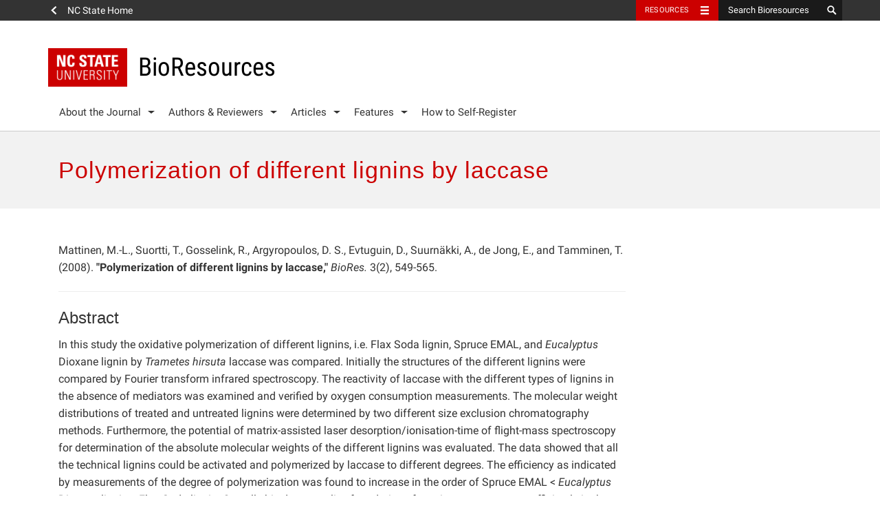

--- FILE ---
content_type: text/html; charset=UTF-8
request_url: https://bioresources.cnr.ncsu.edu/resources/polymerization-of-different-lignins-by-laccase/
body_size: 9987
content:
<!DOCTYPE html>
<html>
	<head>	
		<meta charset="utf-8">
    	<meta http-equiv="X-UA-Compatible" content="IE=edge">
		<meta name="viewport" content="width=device-width, initial-scale=1">
		<meta property="og:type" content="website" />
        <meta property="og:url" content="https://bioresources.cnr.ncsu.edu/" />
        <meta property="twitter:card" content="summary_large_image" />
        <meta property="twitter:site" content="@bioresjournal" />
        <meta name="twitter:widgets:link-color" content="#cc0000">
		<title>Polymerization of different lignins by laccase  ::  BioResources</title>
		<link rel="shortcut icon" href="https://www.ncsu.edu/favicon.ico" />

		
		<!-- picture element polyfill -->
		<script>
			// Picture element HTML5 shiv
			document.createElement( "picture" );
		</script>
		

		<!-- Prefetch DNS for external assets -->
		<link rel="dns-prefetch" href="//cdn.ncsu.edu">
		<link rel="dns-prefetch" href="//www.google-analytics.com">
		<link rel="dns-prefetch" href="//ajax.googleapis.com">


		<!-- HTML5 Shim and Respond.js IE8 support of HTML5 elements and media queries -->
	    <!-- WARNING: Respond.js doesn't work if you view the page via file:// -->
	    <!--[if lt IE 9]>
	      <script src="https://oss.maxcdn.com/libs/html5shiv/3.7.0/html5shiv.js"></script>
	      <script src="https://oss.maxcdn.com/libs/respond.js/1.4.2/respond.min.js"></script>
	    <![endif]-->

	    <!-- NC State Utility Bar -->

	    <script src="https://cdn.ncsu.edu/brand-assets/utility-bar/ub.php?googleCustomSearchCode=012350196408805727053:opd0tmj_xw8&placeholder=Search Bioresources"></script>


				<script>
	(function(i,s,o,g,r,a,m){i['GoogleAnalyticsObject']=r;i[r]=i[r]||function(){
	(i[r].q=i[r].q||[]).push(arguments)},i[r].l=1*new Date();a=s.createElement(o),
	m=s.getElementsByTagName(o)[0];a.async=1;a.src=g;m.parentNode.insertBefore(a,m)
	})(window,document,'script','//www.google-analytics.com/analytics.js','ga');

	ga('create', 'UA-99318261-1', 'auto');
	ga('send', 'pageview');
		</script>
		



		<meta name='robots' content='max-image-preview:large' />
<link rel='dns-prefetch' href='//cdn.ncsu.edu' />
<link rel="alternate" title="oEmbed (JSON)" type="application/json+oembed" href="https://bioresources.cnr.ncsu.edu/wp-json/oembed/1.0/embed?url=https%3A%2F%2Fbioresources.cnr.ncsu.edu%2Fresources%2Fpolymerization-of-different-lignins-by-laccase%2F" />
<link rel="alternate" title="oEmbed (XML)" type="text/xml+oembed" href="https://bioresources.cnr.ncsu.edu/wp-json/oembed/1.0/embed?url=https%3A%2F%2Fbioresources.cnr.ncsu.edu%2Fresources%2Fpolymerization-of-different-lignins-by-laccase%2F&#038;format=xml" />
<style id='wp-img-auto-sizes-contain-inline-css' type='text/css'>
img:is([sizes=auto i],[sizes^="auto," i]){contain-intrinsic-size:3000px 1500px}
/*# sourceURL=wp-img-auto-sizes-contain-inline-css */
</style>
<style id='wp-emoji-styles-inline-css' type='text/css'>

	img.wp-smiley, img.emoji {
		display: inline !important;
		border: none !important;
		box-shadow: none !important;
		height: 1em !important;
		width: 1em !important;
		margin: 0 0.07em !important;
		vertical-align: -0.1em !important;
		background: none !important;
		padding: 0 !important;
	}
/*# sourceURL=wp-emoji-styles-inline-css */
</style>
<style id='wp-block-library-inline-css' type='text/css'>
:root{--wp-block-synced-color:#7a00df;--wp-block-synced-color--rgb:122,0,223;--wp-bound-block-color:var(--wp-block-synced-color);--wp-editor-canvas-background:#ddd;--wp-admin-theme-color:#007cba;--wp-admin-theme-color--rgb:0,124,186;--wp-admin-theme-color-darker-10:#006ba1;--wp-admin-theme-color-darker-10--rgb:0,107,160.5;--wp-admin-theme-color-darker-20:#005a87;--wp-admin-theme-color-darker-20--rgb:0,90,135;--wp-admin-border-width-focus:2px}@media (min-resolution:192dpi){:root{--wp-admin-border-width-focus:1.5px}}.wp-element-button{cursor:pointer}:root .has-very-light-gray-background-color{background-color:#eee}:root .has-very-dark-gray-background-color{background-color:#313131}:root .has-very-light-gray-color{color:#eee}:root .has-very-dark-gray-color{color:#313131}:root .has-vivid-green-cyan-to-vivid-cyan-blue-gradient-background{background:linear-gradient(135deg,#00d084,#0693e3)}:root .has-purple-crush-gradient-background{background:linear-gradient(135deg,#34e2e4,#4721fb 50%,#ab1dfe)}:root .has-hazy-dawn-gradient-background{background:linear-gradient(135deg,#faaca8,#dad0ec)}:root .has-subdued-olive-gradient-background{background:linear-gradient(135deg,#fafae1,#67a671)}:root .has-atomic-cream-gradient-background{background:linear-gradient(135deg,#fdd79a,#004a59)}:root .has-nightshade-gradient-background{background:linear-gradient(135deg,#330968,#31cdcf)}:root .has-midnight-gradient-background{background:linear-gradient(135deg,#020381,#2874fc)}:root{--wp--preset--font-size--normal:16px;--wp--preset--font-size--huge:42px}.has-regular-font-size{font-size:1em}.has-larger-font-size{font-size:2.625em}.has-normal-font-size{font-size:var(--wp--preset--font-size--normal)}.has-huge-font-size{font-size:var(--wp--preset--font-size--huge)}.has-text-align-center{text-align:center}.has-text-align-left{text-align:left}.has-text-align-right{text-align:right}.has-fit-text{white-space:nowrap!important}#end-resizable-editor-section{display:none}.aligncenter{clear:both}.items-justified-left{justify-content:flex-start}.items-justified-center{justify-content:center}.items-justified-right{justify-content:flex-end}.items-justified-space-between{justify-content:space-between}.screen-reader-text{border:0;clip-path:inset(50%);height:1px;margin:-1px;overflow:hidden;padding:0;position:absolute;width:1px;word-wrap:normal!important}.screen-reader-text:focus{background-color:#ddd;clip-path:none;color:#444;display:block;font-size:1em;height:auto;left:5px;line-height:normal;padding:15px 23px 14px;text-decoration:none;top:5px;width:auto;z-index:100000}html :where(.has-border-color){border-style:solid}html :where([style*=border-top-color]){border-top-style:solid}html :where([style*=border-right-color]){border-right-style:solid}html :where([style*=border-bottom-color]){border-bottom-style:solid}html :where([style*=border-left-color]){border-left-style:solid}html :where([style*=border-width]){border-style:solid}html :where([style*=border-top-width]){border-top-style:solid}html :where([style*=border-right-width]){border-right-style:solid}html :where([style*=border-bottom-width]){border-bottom-style:solid}html :where([style*=border-left-width]){border-left-style:solid}html :where(img[class*=wp-image-]){height:auto;max-width:100%}:where(figure){margin:0 0 1em}html :where(.is-position-sticky){--wp-admin--admin-bar--position-offset:var(--wp-admin--admin-bar--height,0px)}@media screen and (max-width:600px){html :where(.is-position-sticky){--wp-admin--admin-bar--position-offset:0px}}

/*# sourceURL=wp-block-library-inline-css */
</style><style id='global-styles-inline-css' type='text/css'>
:root{--wp--preset--aspect-ratio--square: 1;--wp--preset--aspect-ratio--4-3: 4/3;--wp--preset--aspect-ratio--3-4: 3/4;--wp--preset--aspect-ratio--3-2: 3/2;--wp--preset--aspect-ratio--2-3: 2/3;--wp--preset--aspect-ratio--16-9: 16/9;--wp--preset--aspect-ratio--9-16: 9/16;--wp--preset--color--black: #000000;--wp--preset--color--cyan-bluish-gray: #abb8c3;--wp--preset--color--white: #ffffff;--wp--preset--color--pale-pink: #f78da7;--wp--preset--color--vivid-red: #cf2e2e;--wp--preset--color--luminous-vivid-orange: #ff6900;--wp--preset--color--luminous-vivid-amber: #fcb900;--wp--preset--color--light-green-cyan: #7bdcb5;--wp--preset--color--vivid-green-cyan: #00d084;--wp--preset--color--pale-cyan-blue: #8ed1fc;--wp--preset--color--vivid-cyan-blue: #0693e3;--wp--preset--color--vivid-purple: #9b51e0;--wp--preset--gradient--vivid-cyan-blue-to-vivid-purple: linear-gradient(135deg,rgb(6,147,227) 0%,rgb(155,81,224) 100%);--wp--preset--gradient--light-green-cyan-to-vivid-green-cyan: linear-gradient(135deg,rgb(122,220,180) 0%,rgb(0,208,130) 100%);--wp--preset--gradient--luminous-vivid-amber-to-luminous-vivid-orange: linear-gradient(135deg,rgb(252,185,0) 0%,rgb(255,105,0) 100%);--wp--preset--gradient--luminous-vivid-orange-to-vivid-red: linear-gradient(135deg,rgb(255,105,0) 0%,rgb(207,46,46) 100%);--wp--preset--gradient--very-light-gray-to-cyan-bluish-gray: linear-gradient(135deg,rgb(238,238,238) 0%,rgb(169,184,195) 100%);--wp--preset--gradient--cool-to-warm-spectrum: linear-gradient(135deg,rgb(74,234,220) 0%,rgb(151,120,209) 20%,rgb(207,42,186) 40%,rgb(238,44,130) 60%,rgb(251,105,98) 80%,rgb(254,248,76) 100%);--wp--preset--gradient--blush-light-purple: linear-gradient(135deg,rgb(255,206,236) 0%,rgb(152,150,240) 100%);--wp--preset--gradient--blush-bordeaux: linear-gradient(135deg,rgb(254,205,165) 0%,rgb(254,45,45) 50%,rgb(107,0,62) 100%);--wp--preset--gradient--luminous-dusk: linear-gradient(135deg,rgb(255,203,112) 0%,rgb(199,81,192) 50%,rgb(65,88,208) 100%);--wp--preset--gradient--pale-ocean: linear-gradient(135deg,rgb(255,245,203) 0%,rgb(182,227,212) 50%,rgb(51,167,181) 100%);--wp--preset--gradient--electric-grass: linear-gradient(135deg,rgb(202,248,128) 0%,rgb(113,206,126) 100%);--wp--preset--gradient--midnight: linear-gradient(135deg,rgb(2,3,129) 0%,rgb(40,116,252) 100%);--wp--preset--font-size--small: 13px;--wp--preset--font-size--medium: 20px;--wp--preset--font-size--large: 36px;--wp--preset--font-size--x-large: 42px;--wp--preset--spacing--20: 0.44rem;--wp--preset--spacing--30: 0.67rem;--wp--preset--spacing--40: 1rem;--wp--preset--spacing--50: 1.5rem;--wp--preset--spacing--60: 2.25rem;--wp--preset--spacing--70: 3.38rem;--wp--preset--spacing--80: 5.06rem;--wp--preset--shadow--natural: 6px 6px 9px rgba(0, 0, 0, 0.2);--wp--preset--shadow--deep: 12px 12px 50px rgba(0, 0, 0, 0.4);--wp--preset--shadow--sharp: 6px 6px 0px rgba(0, 0, 0, 0.2);--wp--preset--shadow--outlined: 6px 6px 0px -3px rgb(255, 255, 255), 6px 6px rgb(0, 0, 0);--wp--preset--shadow--crisp: 6px 6px 0px rgb(0, 0, 0);}:where(.is-layout-flex){gap: 0.5em;}:where(.is-layout-grid){gap: 0.5em;}body .is-layout-flex{display: flex;}.is-layout-flex{flex-wrap: wrap;align-items: center;}.is-layout-flex > :is(*, div){margin: 0;}body .is-layout-grid{display: grid;}.is-layout-grid > :is(*, div){margin: 0;}:where(.wp-block-columns.is-layout-flex){gap: 2em;}:where(.wp-block-columns.is-layout-grid){gap: 2em;}:where(.wp-block-post-template.is-layout-flex){gap: 1.25em;}:where(.wp-block-post-template.is-layout-grid){gap: 1.25em;}.has-black-color{color: var(--wp--preset--color--black) !important;}.has-cyan-bluish-gray-color{color: var(--wp--preset--color--cyan-bluish-gray) !important;}.has-white-color{color: var(--wp--preset--color--white) !important;}.has-pale-pink-color{color: var(--wp--preset--color--pale-pink) !important;}.has-vivid-red-color{color: var(--wp--preset--color--vivid-red) !important;}.has-luminous-vivid-orange-color{color: var(--wp--preset--color--luminous-vivid-orange) !important;}.has-luminous-vivid-amber-color{color: var(--wp--preset--color--luminous-vivid-amber) !important;}.has-light-green-cyan-color{color: var(--wp--preset--color--light-green-cyan) !important;}.has-vivid-green-cyan-color{color: var(--wp--preset--color--vivid-green-cyan) !important;}.has-pale-cyan-blue-color{color: var(--wp--preset--color--pale-cyan-blue) !important;}.has-vivid-cyan-blue-color{color: var(--wp--preset--color--vivid-cyan-blue) !important;}.has-vivid-purple-color{color: var(--wp--preset--color--vivid-purple) !important;}.has-black-background-color{background-color: var(--wp--preset--color--black) !important;}.has-cyan-bluish-gray-background-color{background-color: var(--wp--preset--color--cyan-bluish-gray) !important;}.has-white-background-color{background-color: var(--wp--preset--color--white) !important;}.has-pale-pink-background-color{background-color: var(--wp--preset--color--pale-pink) !important;}.has-vivid-red-background-color{background-color: var(--wp--preset--color--vivid-red) !important;}.has-luminous-vivid-orange-background-color{background-color: var(--wp--preset--color--luminous-vivid-orange) !important;}.has-luminous-vivid-amber-background-color{background-color: var(--wp--preset--color--luminous-vivid-amber) !important;}.has-light-green-cyan-background-color{background-color: var(--wp--preset--color--light-green-cyan) !important;}.has-vivid-green-cyan-background-color{background-color: var(--wp--preset--color--vivid-green-cyan) !important;}.has-pale-cyan-blue-background-color{background-color: var(--wp--preset--color--pale-cyan-blue) !important;}.has-vivid-cyan-blue-background-color{background-color: var(--wp--preset--color--vivid-cyan-blue) !important;}.has-vivid-purple-background-color{background-color: var(--wp--preset--color--vivid-purple) !important;}.has-black-border-color{border-color: var(--wp--preset--color--black) !important;}.has-cyan-bluish-gray-border-color{border-color: var(--wp--preset--color--cyan-bluish-gray) !important;}.has-white-border-color{border-color: var(--wp--preset--color--white) !important;}.has-pale-pink-border-color{border-color: var(--wp--preset--color--pale-pink) !important;}.has-vivid-red-border-color{border-color: var(--wp--preset--color--vivid-red) !important;}.has-luminous-vivid-orange-border-color{border-color: var(--wp--preset--color--luminous-vivid-orange) !important;}.has-luminous-vivid-amber-border-color{border-color: var(--wp--preset--color--luminous-vivid-amber) !important;}.has-light-green-cyan-border-color{border-color: var(--wp--preset--color--light-green-cyan) !important;}.has-vivid-green-cyan-border-color{border-color: var(--wp--preset--color--vivid-green-cyan) !important;}.has-pale-cyan-blue-border-color{border-color: var(--wp--preset--color--pale-cyan-blue) !important;}.has-vivid-cyan-blue-border-color{border-color: var(--wp--preset--color--vivid-cyan-blue) !important;}.has-vivid-purple-border-color{border-color: var(--wp--preset--color--vivid-purple) !important;}.has-vivid-cyan-blue-to-vivid-purple-gradient-background{background: var(--wp--preset--gradient--vivid-cyan-blue-to-vivid-purple) !important;}.has-light-green-cyan-to-vivid-green-cyan-gradient-background{background: var(--wp--preset--gradient--light-green-cyan-to-vivid-green-cyan) !important;}.has-luminous-vivid-amber-to-luminous-vivid-orange-gradient-background{background: var(--wp--preset--gradient--luminous-vivid-amber-to-luminous-vivid-orange) !important;}.has-luminous-vivid-orange-to-vivid-red-gradient-background{background: var(--wp--preset--gradient--luminous-vivid-orange-to-vivid-red) !important;}.has-very-light-gray-to-cyan-bluish-gray-gradient-background{background: var(--wp--preset--gradient--very-light-gray-to-cyan-bluish-gray) !important;}.has-cool-to-warm-spectrum-gradient-background{background: var(--wp--preset--gradient--cool-to-warm-spectrum) !important;}.has-blush-light-purple-gradient-background{background: var(--wp--preset--gradient--blush-light-purple) !important;}.has-blush-bordeaux-gradient-background{background: var(--wp--preset--gradient--blush-bordeaux) !important;}.has-luminous-dusk-gradient-background{background: var(--wp--preset--gradient--luminous-dusk) !important;}.has-pale-ocean-gradient-background{background: var(--wp--preset--gradient--pale-ocean) !important;}.has-electric-grass-gradient-background{background: var(--wp--preset--gradient--electric-grass) !important;}.has-midnight-gradient-background{background: var(--wp--preset--gradient--midnight) !important;}.has-small-font-size{font-size: var(--wp--preset--font-size--small) !important;}.has-medium-font-size{font-size: var(--wp--preset--font-size--medium) !important;}.has-large-font-size{font-size: var(--wp--preset--font-size--large) !important;}.has-x-large-font-size{font-size: var(--wp--preset--font-size--x-large) !important;}
/*# sourceURL=global-styles-inline-css */
</style>

<style id='classic-theme-styles-inline-css' type='text/css'>
/*! This file is auto-generated */
.wp-block-button__link{color:#fff;background-color:#32373c;border-radius:9999px;box-shadow:none;text-decoration:none;padding:calc(.667em + 2px) calc(1.333em + 2px);font-size:1.125em}.wp-block-file__button{background:#32373c;color:#fff;text-decoration:none}
/*# sourceURL=/wp-includes/css/classic-themes.min.css */
</style>
<link rel='stylesheet' id='ncstate-bootstrap-css' href='//cdn.ncsu.edu/brand-assets/bootstrap/css/bootstrap.css' type='text/css' media='all' />
<link rel='stylesheet' id='theme-css-css' href='https://bioresources.cnr.ncsu.edu/wp-content/themes/ncsu-bioresources/style.css' type='text/css' media='all' />
<link rel='stylesheet' id='dashicons-css' href='https://bioresources.cnr.ncsu.edu/wp-includes/css/dashicons.min.css?ver=6.9' type='text/css' media='all' />
<script type="text/javascript" src="https://bioresources.cnr.ncsu.edu/wp-content/themes/ncsu-base/includes/ncstate-responsive-images/js/createPicture.js?ver=6.9" id="create_picture-js"></script>
<script type="text/javascript" src="https://bioresources.cnr.ncsu.edu/wp-content/themes/ncsu-base/includes/ncstate-responsive-images/js/picturefill.js?ver=6.9" id="picture_polyfill-js"></script>
<link rel="https://api.w.org/" href="https://bioresources.cnr.ncsu.edu/wp-json/" /><link rel="EditURI" type="application/rsd+xml" title="RSD" href="https://bioresources.cnr.ncsu.edu/xmlrpc.php?rsd" />
<meta name="generator" content="WordPress 6.9" />
<link rel='shortlink' href='https://bioresources.cnr.ncsu.edu/?p=380' />
<style type="text/css">.recentcomments a{display:inline !important;padding:0 !important;margin:0 !important;}</style><link rel="canonical" href="https://bioresources.cnr.ncsu.edu/resources/polymerization-of-different-lignins-by-laccase/" />

 
	</head>
		<body class="">
		
		<div id="ncstate-utility-bar"></div>
		
		<header>
			<div class='container'>
				<div class='site-title'>
					<button type="button" id="menu-toggle">
					    <span class="sr-only">Toggle Navigation</span>
					    Menu
					    <span class="glyphicon glyphicon-thin-menu" aria-hidden="true"></span>
					</button>
									    <a href="https://bioresources.cnr.ncsu.edu">
						<img src='https://bioresources.cnr.ncsu.edu/wp-content/themes/ncsu-base/img/ncstate-brick-2x2-red.png' alt="NC State"/>
						<h6 class='brick-2x2'>BioResources</h6>					</a>
				</div>
				
				<nav role="navigation" aria-label="Primary navigation menus" class="primary-nav" id="primary-navigation" >

					<ul id="menu-primary-nav" class="nav-menu"><li id="menu-item-117" class="menu-item menu-item-type-custom menu-item-object-custom menu-item-has-children menu-item-117"><a href="#">About the Journal</a>
<ul class="sub-menu">
	<li id="menu-item-130" class="menu-item menu-item-type-post_type menu-item-object-page menu-item-130"><a href="https://bioresources.cnr.ncsu.edu/about-the-journal/editorial-board/">Editorial Board</a></li>
	<li id="menu-item-171" class="menu-item menu-item-type-post_type menu-item-object-page menu-item-171"><a href="https://bioresources.cnr.ncsu.edu/about-the-journal/meet-the-staff/">Meet the Staff</a></li>
	<li id="menu-item-115" class="menu-item menu-item-type-post_type menu-item-object-page menu-item-115"><a href="https://bioresources.cnr.ncsu.edu/about-the-journal/editorial-policies/">Editorial Policies</a></li>
</ul>
</li>
<li id="menu-item-180" class="menu-item menu-item-type-custom menu-item-object-custom menu-item-has-children menu-item-180"><a href="#">Authors &#038; Reviewers</a>
<ul class="sub-menu">
	<li id="menu-item-3867" class="menu-item menu-item-type-post_type menu-item-object-page menu-item-3867"><a href="https://bioresources.cnr.ncsu.edu/authors-and-reviewers/general-instructions/">General Instructions</a></li>
	<li id="menu-item-3870" class="menu-item menu-item-type-post_type menu-item-object-page menu-item-3870"><a href="https://bioresources.cnr.ncsu.edu/authors-and-reviewers/ethics-and-responsibilities/">Ethics &#038; Responsibilities</a></li>
	<li id="menu-item-3873" class="menu-item menu-item-type-post_type menu-item-object-page menu-item-3873"><a href="https://bioresources.cnr.ncsu.edu/authors-and-reviewers/article-preparation/">Article Preparation</a></li>
	<li id="menu-item-3880" class="menu-item menu-item-type-post_type menu-item-object-page menu-item-3880"><a href="https://bioresources.cnr.ncsu.edu/authors-and-reviewers/submission-instructions/">Submission Instructions</a></li>
	<li id="menu-item-41681" class="menu-item menu-item-type-post_type menu-item-object-page menu-item-41681"><a href="https://bioresources.cnr.ncsu.edu/authors-and-reviewers/how-to-self-register/">How to Self-Register</a></li>
	<li id="menu-item-42177" class="menu-item menu-item-type-post_type menu-item-object-page menu-item-42177"><a href="https://bioresources.cnr.ncsu.edu/authors-and-reviewers/acknowledgment-of-your-peer-reviewing/">Acknowledgment of your Peer-Reviewing</a></li>
	<li id="menu-item-3885" class="menu-item menu-item-type-post_type menu-item-object-page menu-item-3885"><a href="https://bioresources.cnr.ncsu.edu/authors-and-reviewers/writing-style-suggestions/">Writing Style Suggestions</a></li>
	<li id="menu-item-3888" class="menu-item menu-item-type-post_type menu-item-object-page menu-item-3888"><a href="https://bioresources.cnr.ncsu.edu/authors-and-reviewers/reviewer-guidelines/">Reviewer Guidelines</a></li>
	<li id="menu-item-3891" class="menu-item menu-item-type-post_type menu-item-object-page menu-item-3891"><a href="https://bioresources.cnr.ncsu.edu/authors-and-reviewers/how-to-pay/">How To Pay</a></li>
</ul>
</li>
<li id="menu-item-139" class="menu-item menu-item-type-custom menu-item-object-custom menu-item-has-children menu-item-139"><a href="#">Articles</a>
<ul class="sub-menu">
	<li id="menu-item-145" class="menu-item menu-item-type-post_type menu-item-object-page menu-item-145"><a href="https://bioresources.cnr.ncsu.edu/articles/back-and-current-issues/">Back and Current Issues</a></li>
	<li id="menu-item-153" class="menu-item menu-item-type-post_type menu-item-object-page menu-item-153"><a href="https://bioresources.cnr.ncsu.edu/articles/editorials/">Editorials</a></li>
	<li id="menu-item-159" class="menu-item menu-item-type-post_type menu-item-object-page menu-item-159"><a href="https://bioresources.cnr.ncsu.edu/articles/scholarly-reviews/">Scholarly Reviews</a></li>
	<li id="menu-item-186" class="menu-item menu-item-type-post_type menu-item-object-page menu-item-186"><a href="https://bioresources.cnr.ncsu.edu/articles/special-conference-collection-issues/">Special Conference Collection Issues</a></li>
	<li id="menu-item-164" class="menu-item menu-item-type-post_type menu-item-object-page menu-item-164"><a href="https://bioresources.cnr.ncsu.edu/articles/competition-print-edition/">Competition Print Edition</a></li>
</ul>
</li>
<li id="menu-item-22073" class="menu-item menu-item-type-custom menu-item-object-custom menu-item-has-children menu-item-22073"><a href="#">Features</a>
<ul class="sub-menu">
	<li id="menu-item-45355" class="menu-item menu-item-type-custom menu-item-object-custom menu-item-45355"><a href="https://bioresources.cnr.ncsu.edu/features/browse-proceeding-volumes-and-issues/">FRC: Pulp and Paper Fundamental Research Symposia Proceedings</a></li>
	<li id="menu-item-22078" class="menu-item menu-item-type-custom menu-item-object-custom menu-item-22078"><a target="_blank" href="https://hubbepaperchem.cnr.ncsu.edu/">Paper Manufacturing Chemistry</a></li>
	<li id="menu-item-42025" class="menu-item menu-item-type-post_type menu-item-object-page menu-item-42025"><a href="https://bioresources.cnr.ncsu.edu/honors/">Honors</a></li>
	<li id="menu-item-42860" class="menu-item menu-item-type-post_type menu-item-object-page menu-item-42860"><a href="https://bioresources.cnr.ncsu.edu/features/biores-early-career-investigator-award/">BioResources Early Career Investigator Award</a></li>
	<li id="menu-item-22076" class="menu-item menu-item-type-custom menu-item-object-custom menu-item-22076"><a target="_blank" href="https://cnr.ncsu.edu/academics/graduate/distance-continuing-education/">Distance Education: Online Masters Degree &#038; Individual Courses</a></li>
	<li id="menu-item-22074" class="menu-item menu-item-type-post_type menu-item-object-page menu-item-22074"><a href="https://bioresources.cnr.ncsu.edu/features/upcoming-conferences/">Upcoming Conferences</a></li>
	<li id="menu-item-22077" class="menu-item menu-item-type-custom menu-item-object-custom menu-item-22077"><a target="_blank" href="https://research.cnr.ncsu.edu/sites/fbshortcourses/hands-on-workshop-for-pulp-and-paper-basics/">Hands-On Courses</a></li>
	<li id="menu-item-5843" class="menu-item menu-item-type-post_type menu-item-object-page menu-item-5843"><a href="https://bioresources.cnr.ncsu.edu/about-the-journal/affiliate-journal/">Affiliate Journal</a></li>
</ul>
</li>
<li id="menu-item-41680" class="menu-item menu-item-type-post_type menu-item-object-page menu-item-41680"><a href="https://bioresources.cnr.ncsu.edu/authors-and-reviewers/how-to-self-register/">How to Self-Register</a></li>
</ul>				</nav> <!--#global-nav-->
			</div>
		</header>

		<div id="mobile-nav">
	<div id="level-1">
		<ul id="menu-primary-nav-1" class="list-unstyled"><li class="menu-item menu-item-type-custom menu-item-object-custom menu-item-117 has-more"><button type="button" data-sub="#117-sub"><span class="glyphicon glyphicon-thin-chevron"></span></button><a href="#">About the Journal</a></li>
<li class="menu-item menu-item-type-custom menu-item-object-custom menu-item-180 has-more"><button type="button" data-sub="#180-sub"><span class="glyphicon glyphicon-thin-chevron"></span></button><a href="#">Authors &#038; Reviewers</a></li>
<li class="menu-item menu-item-type-custom menu-item-object-custom menu-item-139 has-more"><button type="button" data-sub="#139-sub"><span class="glyphicon glyphicon-thin-chevron"></span></button><a href="#">Articles</a></li>
<li class="menu-item menu-item-type-custom menu-item-object-custom menu-item-22073 has-more"><button type="button" data-sub="#22073-sub"><span class="glyphicon glyphicon-thin-chevron"></span></button><a href="#">Features</a></li>
<li class="menu-item menu-item-type-post_type menu-item-object-page menu-item-41680"><a href="https://bioresources.cnr.ncsu.edu/authors-and-reviewers/how-to-self-register/">How to Self-Register</a></li>
</ul>
	</div>
	<div id="level-2">
		<ul class="list-unstyled">
			<li id="full-nav">
				<button type="button"><span class="glyphicon glyphicon-thin-chevron"></span></button>
				<a href="#">Full Site Navigation</a>
			</li>
			<li id=117-sub class="menu-item menu-item-type-custom menu-item-object-custom menu-item-has-children menu-item-117"><a href="#">About the Journal</a>
<ul class="sub-menu list-unstyled">
	<li class="menu-item menu-item-type-post_type menu-item-object-page menu-item-130"><a href="https://bioresources.cnr.ncsu.edu/about-the-journal/editorial-board/">Editorial Board</a></li>
	<li class="menu-item menu-item-type-post_type menu-item-object-page menu-item-171"><a href="https://bioresources.cnr.ncsu.edu/about-the-journal/meet-the-staff/">Meet the Staff</a></li>
	<li class="menu-item menu-item-type-post_type menu-item-object-page menu-item-115"><a href="https://bioresources.cnr.ncsu.edu/about-the-journal/editorial-policies/">Editorial Policies</a></li>
</ul>
</li>
<li id=180-sub class="menu-item menu-item-type-custom menu-item-object-custom menu-item-has-children menu-item-180"><a href="#">Authors &#038; Reviewers</a>
<ul class="sub-menu list-unstyled">
	<li class="menu-item menu-item-type-post_type menu-item-object-page menu-item-3867"><a href="https://bioresources.cnr.ncsu.edu/authors-and-reviewers/general-instructions/">General Instructions</a></li>
	<li class="menu-item menu-item-type-post_type menu-item-object-page menu-item-3870"><a href="https://bioresources.cnr.ncsu.edu/authors-and-reviewers/ethics-and-responsibilities/">Ethics &#038; Responsibilities</a></li>
	<li class="menu-item menu-item-type-post_type menu-item-object-page menu-item-3873"><a href="https://bioresources.cnr.ncsu.edu/authors-and-reviewers/article-preparation/">Article Preparation</a></li>
	<li class="menu-item menu-item-type-post_type menu-item-object-page menu-item-3880"><a href="https://bioresources.cnr.ncsu.edu/authors-and-reviewers/submission-instructions/">Submission Instructions</a></li>
	<li class="menu-item menu-item-type-post_type menu-item-object-page menu-item-41681"><a href="https://bioresources.cnr.ncsu.edu/authors-and-reviewers/how-to-self-register/">How to Self-Register</a></li>
	<li class="menu-item menu-item-type-post_type menu-item-object-page menu-item-42177"><a href="https://bioresources.cnr.ncsu.edu/authors-and-reviewers/acknowledgment-of-your-peer-reviewing/">Acknowledgment of your Peer-Reviewing</a></li>
	<li class="menu-item menu-item-type-post_type menu-item-object-page menu-item-3885"><a href="https://bioresources.cnr.ncsu.edu/authors-and-reviewers/writing-style-suggestions/">Writing Style Suggestions</a></li>
	<li class="menu-item menu-item-type-post_type menu-item-object-page menu-item-3888"><a href="https://bioresources.cnr.ncsu.edu/authors-and-reviewers/reviewer-guidelines/">Reviewer Guidelines</a></li>
	<li class="menu-item menu-item-type-post_type menu-item-object-page menu-item-3891"><a href="https://bioresources.cnr.ncsu.edu/authors-and-reviewers/how-to-pay/">How To Pay</a></li>
</ul>
</li>
<li id=139-sub class="menu-item menu-item-type-custom menu-item-object-custom menu-item-has-children menu-item-139"><a href="#">Articles</a>
<ul class="sub-menu list-unstyled">
	<li class="menu-item menu-item-type-post_type menu-item-object-page menu-item-145"><a href="https://bioresources.cnr.ncsu.edu/articles/back-and-current-issues/">Back and Current Issues</a></li>
	<li class="menu-item menu-item-type-post_type menu-item-object-page menu-item-153"><a href="https://bioresources.cnr.ncsu.edu/articles/editorials/">Editorials</a></li>
	<li class="menu-item menu-item-type-post_type menu-item-object-page menu-item-159"><a href="https://bioresources.cnr.ncsu.edu/articles/scholarly-reviews/">Scholarly Reviews</a></li>
	<li class="menu-item menu-item-type-post_type menu-item-object-page menu-item-186"><a href="https://bioresources.cnr.ncsu.edu/articles/special-conference-collection-issues/">Special Conference Collection Issues</a></li>
	<li class="menu-item menu-item-type-post_type menu-item-object-page menu-item-164"><a href="https://bioresources.cnr.ncsu.edu/articles/competition-print-edition/">Competition Print Edition</a></li>
</ul>
</li>
<li id=22073-sub class="menu-item menu-item-type-custom menu-item-object-custom menu-item-has-children menu-item-22073"><a href="#">Features</a>
<ul class="sub-menu list-unstyled">
	<li class="menu-item menu-item-type-custom menu-item-object-custom menu-item-45355"><a href="https://bioresources.cnr.ncsu.edu/features/browse-proceeding-volumes-and-issues/">FRC: Pulp and Paper Fundamental Research Symposia Proceedings</a></li>
	<li class="menu-item menu-item-type-custom menu-item-object-custom menu-item-22078"><a target="_blank" href="https://hubbepaperchem.cnr.ncsu.edu/">Paper Manufacturing Chemistry</a></li>
	<li class="menu-item menu-item-type-post_type menu-item-object-page menu-item-42025"><a href="https://bioresources.cnr.ncsu.edu/honors/">Honors</a></li>
	<li class="menu-item menu-item-type-post_type menu-item-object-page menu-item-42860"><a href="https://bioresources.cnr.ncsu.edu/features/biores-early-career-investigator-award/">BioResources Early Career Investigator Award</a></li>
	<li class="menu-item menu-item-type-custom menu-item-object-custom menu-item-22076"><a target="_blank" href="https://cnr.ncsu.edu/academics/graduate/distance-continuing-education/">Distance Education: Online Masters Degree &#038; Individual Courses</a></li>
	<li class="menu-item menu-item-type-post_type menu-item-object-page menu-item-22074"><a href="https://bioresources.cnr.ncsu.edu/features/upcoming-conferences/">Upcoming Conferences</a></li>
	<li class="menu-item menu-item-type-custom menu-item-object-custom menu-item-22077"><a target="_blank" href="https://research.cnr.ncsu.edu/sites/fbshortcourses/hands-on-workshop-for-pulp-and-paper-basics/">Hands-On Courses</a></li>
	<li class="menu-item menu-item-type-post_type menu-item-object-page menu-item-5843"><a href="https://bioresources.cnr.ncsu.edu/about-the-journal/affiliate-journal/">Affiliate Journal</a></li>
</ul>
</li>

		</ul>
	</div>
</div>

		<div id="mobile-nav-slide-out">
		
					
			<div class='l-header has-date'>
				<div class='container'>
					<div class='page-lead'>
						<h1 class="single-post-title">Polymerization of different lignins by laccase</h1>
					</div>
				</div>
			</div>

			<div class='container'>
				<section class='main post'>
										Mattinen, M.-L., Suortti, T., Gosselink, R., Argyropoulos, D. S., Evtuguin, D., Suurnäkki, A., de Jong, E., and Tamminen, T. (2008). <strong>"Polymerization of different lignins by laccase," </strong><em>BioRes.</em> 3(2), 549-565.<hr /><h4>Abstract</h4>In this study the oxidative polymerization of different lignins,  i.e. Flax Soda lignin, Spruce EMAL, and <em>Eucalyptus</em> Dioxane lignin by <em>Trametes hirsuta</em> laccase was compared. Initially the structures of the  different lignins were compared by Fourier transform infrared spectroscopy. The reactivity of laccase with the different types of lignins in  the absence of mediators was examined and verified by oxygen consumption  measurements. The molecular weight distributions of treated and untreated  lignins were determined by two different size exclusion chromatography methods.  Furthermore, the potential of matrix-assisted laser desorption/ionisation-time  of flight-mass spectroscopy for determination of the absolute molecular weights of the different  lignins was evaluated. The data showed that all the technical lignins could be activated and polymerized by laccase  to different degrees. The efficiency as indicated by measurements of the degree  of polymerization was found to increase in the order of Spruce EMAL < <em>Eucalyptus</em> Dioxane  lignin < Flax Soda lignin. Overall, this  data supplies foundations for using enzymes more efficiently in the enzymatic upgrading  of lignin.<hr /><a href="BioRes_03/BioRes_03_2_0549_Mattinen_SGAESJT_PolymLignin_Laccase.pdf" class="btn btn-red btn-shortcode" target="_blank">Download <span class="nowrap">PDF<span class="glyphicon glyphicon-bold-arrow" aria-hidden="true"></span></span></a><hr />				</section>

							</div>


			

	
	<footer>
		<div class="container main-footer">
		    <div class="row">
                <div class="footer-address">
                    <svg aria-hidden="true" aria-description="NC State University" width="134" height="54" version="1.1" id="Layer_1" xmlns="http://www.w3.org/2000/svg" xmlns:xlink="http://www.w3.org/1999/xlink" x="0px" y="0px" viewBox="0 0 41.7 8.3" enable-background="new 0 0 41.7 8.3" xml:space="preserve">
                        <g>
                            <g>
                                <g>
                                    <path fill="#FFFFFF" d="M0,8V0.3h2.2l2.1,5.4h0V0.3h1.5V8H3.6L1.5,2.4h0V8H0z"/>
                                    <path fill="#FFFFFF" d="M7.1,4.1c0-2,0-4,2.7-4c1.7,0,2.3,0.9,2.3,2.6h-1.6c0-1-0.2-1.4-0.7-1.4c-0.9,0-1,0.9-1,2.8
              c0,2,0.1,2.8,1,2.8c0.8,0,0.7-1,0.7-1.6h1.6c0,2.1-0.8,2.7-2.3,2.7C7.1,8.1,7.1,6.2,7.1,4.1z"/>
                                    <path fill="#FFFFFF" d="M17.6,8.1c-2,0-2.4-1.2-2.3-2.5h1.6c0,0.7,0,1.4,0.9,1.4c0.5,0,0.8-0.4,0.8-0.9c0-1.4-3.3-1.5-3.3-3.8
              c0-1.2,0.6-2.2,2.6-2.2c1.6,0,2.4,0.7,2.2,2.3h-1.6c0-0.6-0.1-1.2-0.8-1.2c-0.5,0-0.8,0.3-0.8,0.8c0,1.5,3.3,1.3,3.3,3.8
              C20.3,7.9,18.8,8.1,17.6,8.1z"/>
                                    <path fill="#FFFFFF" d="M26.1,0.3v1.3h-1.8V8h-1.6V1.6h-1.8V0.3H26.1z"/>
                                </g>
                                <g>
                                    <path fill="#FFFFFF" d="M25.6,8l2.1-7.7h2.1L32,8h-1.7l-0.4-1.7h-2.2L27.2,8H25.6z M28.7,1.8L28.7,1.8l-0.8,3.3h1.5L28.7,1.8z"/>
                                </g>
                                <g>
                                    <path fill="#FFFFFF" d="M36.7,0.3v1.3h-1.8V8h-1.6V1.6h-1.8V0.3H36.7z"/>
                                    <path fill="#FFFFFF" d="M37.4,8V0.3h4.2v1.2h-2.6v1.9h2.4v1.2h-2.4v2.3h2.7V8H37.4z"/>
                                </g>
                            </g>
                        </g>
                    </svg>
                    <br />
                    <span class="college">BioResources</span>
                    <br />
                    <address>
                        <p>2820 Faucette Dr., Campus Box 8001<br />Raleigh, NC 27695</p>
<p>BioResources Office:<br />919-515-3120</p>
<p>Images © Michelle Gonzalez-Green</p>                    </address>
                </div>
                <div class="footer-links">
                    <div class="row">
                        <ul class="ncstate-padded-list" aria-label="Additional resources">
                            <li><a href="https://bioresources.cnr.ncsu.edu/issues/vol21-issue1/">Current Issue</a></li><li><a href="/about-the-journal/meet-the-staff/">Meet the Staff</a></li><li><a href="/authors-and-reviewers/general-instructions/">Author's Instructions</a></li><li><a href="https://policies.ncsu.edu/">Policy Disclaimer</a></li></ul><ul class="ncstate-padded-list" aria-label="Additional resources continued"><li><a href="https://www.ncsu.edu/privacy/">Privacy Statement</a></li><li><a href="https://www.ncsu.edu/copyright/">Copyright Policy</a></li><li><a href="https://accessibility.ncsu.edu/">Accessibility</a></li>                        </ul>
                    </div>
                </div>
                <div class="footer-interactive">
                    <h5>Campus Map</h5>
                    <p><a href="https://maps.ncsu.edu/#/" target="_blank"><img class="img-responsive" src="https://bioresources.cnr.ncsu.edu/wp-content/uploads/2016/05/campus-map.jpg" alt="Campus Map" /></a></p>
                </div>
            </div>
            <div class="row">
                <div class="sub-footer">
                    <ul class="social-channels list-unstyled" aria-label="Social media links">
                        <li><a href="http://www.twitter.com/@BioResJournal"><span class="glyphicon glyphicon-twitter"></span><span class="sr-only-glyphicon">Twitter</span></a></li>                    </ul>
                    <div class="copyright"><p>&copy; 2026 NC State University. All rights reserved.</p></div>
                </div>
            </div>
		</div>
	</footer>
	<script type="speculationrules">
{"prefetch":[{"source":"document","where":{"and":[{"href_matches":"/*"},{"not":{"href_matches":["/wp-*.php","/wp-admin/*","/wp-content/uploads/*","/wp-content/*","/wp-content/plugins/*","/wp-content/themes/ncsu-bioresources/*","/wp-content/themes/ncsu-base/*","/*\\?(.+)"]}},{"not":{"selector_matches":"a[rel~=\"nofollow\"]"}},{"not":{"selector_matches":".no-prefetch, .no-prefetch a"}}]},"eagerness":"conservative"}]}
</script>
<script type="text/javascript" src="//ajax.googleapis.com/ajax/libs/jquery/2.1.0/jquery.min.js" id="jquery-js"></script>
<script type="text/javascript" src="https://cdn.ncsu.edu/brand-assets/bootstrap/js/bootstrap.min.js" id="ncsu-bootstrap-js"></script>
<script type="text/javascript" src="https://bioresources.cnr.ncsu.edu/wp-content/themes/ncsu-base/js/main.min.js" id="minified-js-js"></script>
<script type="text/javascript" src="https://bioresources.cnr.ncsu.edu/wp-content/themes/ncsu-bioresources/js/main.js" id="theme-child-main-js-js"></script>
<script id="wp-emoji-settings" type="application/json">
{"baseUrl":"https://s.w.org/images/core/emoji/17.0.2/72x72/","ext":".png","svgUrl":"https://s.w.org/images/core/emoji/17.0.2/svg/","svgExt":".svg","source":{"concatemoji":"https://bioresources.cnr.ncsu.edu/wp-includes/js/wp-emoji-release.min.js?ver=6.9"}}
</script>
<script type="module">
/* <![CDATA[ */
/*! This file is auto-generated */
const a=JSON.parse(document.getElementById("wp-emoji-settings").textContent),o=(window._wpemojiSettings=a,"wpEmojiSettingsSupports"),s=["flag","emoji"];function i(e){try{var t={supportTests:e,timestamp:(new Date).valueOf()};sessionStorage.setItem(o,JSON.stringify(t))}catch(e){}}function c(e,t,n){e.clearRect(0,0,e.canvas.width,e.canvas.height),e.fillText(t,0,0);t=new Uint32Array(e.getImageData(0,0,e.canvas.width,e.canvas.height).data);e.clearRect(0,0,e.canvas.width,e.canvas.height),e.fillText(n,0,0);const a=new Uint32Array(e.getImageData(0,0,e.canvas.width,e.canvas.height).data);return t.every((e,t)=>e===a[t])}function p(e,t){e.clearRect(0,0,e.canvas.width,e.canvas.height),e.fillText(t,0,0);var n=e.getImageData(16,16,1,1);for(let e=0;e<n.data.length;e++)if(0!==n.data[e])return!1;return!0}function u(e,t,n,a){switch(t){case"flag":return n(e,"\ud83c\udff3\ufe0f\u200d\u26a7\ufe0f","\ud83c\udff3\ufe0f\u200b\u26a7\ufe0f")?!1:!n(e,"\ud83c\udde8\ud83c\uddf6","\ud83c\udde8\u200b\ud83c\uddf6")&&!n(e,"\ud83c\udff4\udb40\udc67\udb40\udc62\udb40\udc65\udb40\udc6e\udb40\udc67\udb40\udc7f","\ud83c\udff4\u200b\udb40\udc67\u200b\udb40\udc62\u200b\udb40\udc65\u200b\udb40\udc6e\u200b\udb40\udc67\u200b\udb40\udc7f");case"emoji":return!a(e,"\ud83e\u1fac8")}return!1}function f(e,t,n,a){let r;const o=(r="undefined"!=typeof WorkerGlobalScope&&self instanceof WorkerGlobalScope?new OffscreenCanvas(300,150):document.createElement("canvas")).getContext("2d",{willReadFrequently:!0}),s=(o.textBaseline="top",o.font="600 32px Arial",{});return e.forEach(e=>{s[e]=t(o,e,n,a)}),s}function r(e){var t=document.createElement("script");t.src=e,t.defer=!0,document.head.appendChild(t)}a.supports={everything:!0,everythingExceptFlag:!0},new Promise(t=>{let n=function(){try{var e=JSON.parse(sessionStorage.getItem(o));if("object"==typeof e&&"number"==typeof e.timestamp&&(new Date).valueOf()<e.timestamp+604800&&"object"==typeof e.supportTests)return e.supportTests}catch(e){}return null}();if(!n){if("undefined"!=typeof Worker&&"undefined"!=typeof OffscreenCanvas&&"undefined"!=typeof URL&&URL.createObjectURL&&"undefined"!=typeof Blob)try{var e="postMessage("+f.toString()+"("+[JSON.stringify(s),u.toString(),c.toString(),p.toString()].join(",")+"));",a=new Blob([e],{type:"text/javascript"});const r=new Worker(URL.createObjectURL(a),{name:"wpTestEmojiSupports"});return void(r.onmessage=e=>{i(n=e.data),r.terminate(),t(n)})}catch(e){}i(n=f(s,u,c,p))}t(n)}).then(e=>{for(const n in e)a.supports[n]=e[n],a.supports.everything=a.supports.everything&&a.supports[n],"flag"!==n&&(a.supports.everythingExceptFlag=a.supports.everythingExceptFlag&&a.supports[n]);var t;a.supports.everythingExceptFlag=a.supports.everythingExceptFlag&&!a.supports.flag,a.supports.everything||((t=a.source||{}).concatemoji?r(t.concatemoji):t.wpemoji&&t.twemoji&&(r(t.twemoji),r(t.wpemoji)))});
//# sourceURL=https://bioresources.cnr.ncsu.edu/wp-includes/js/wp-emoji-loader.min.js
/* ]]> */
</script>
 
	
	</div> <!--mobile-nav-slide-out -->
</body>
</html>
<!--
Performance optimized by W3 Total Cache. Learn more: https://www.boldgrid.com/w3-total-cache/?utm_source=w3tc&utm_medium=footer_comment&utm_campaign=free_plugin


Served from: bioresources.cnr.ncsu.edu @ 2026-01-26 22:53:24 by W3 Total Cache
-->